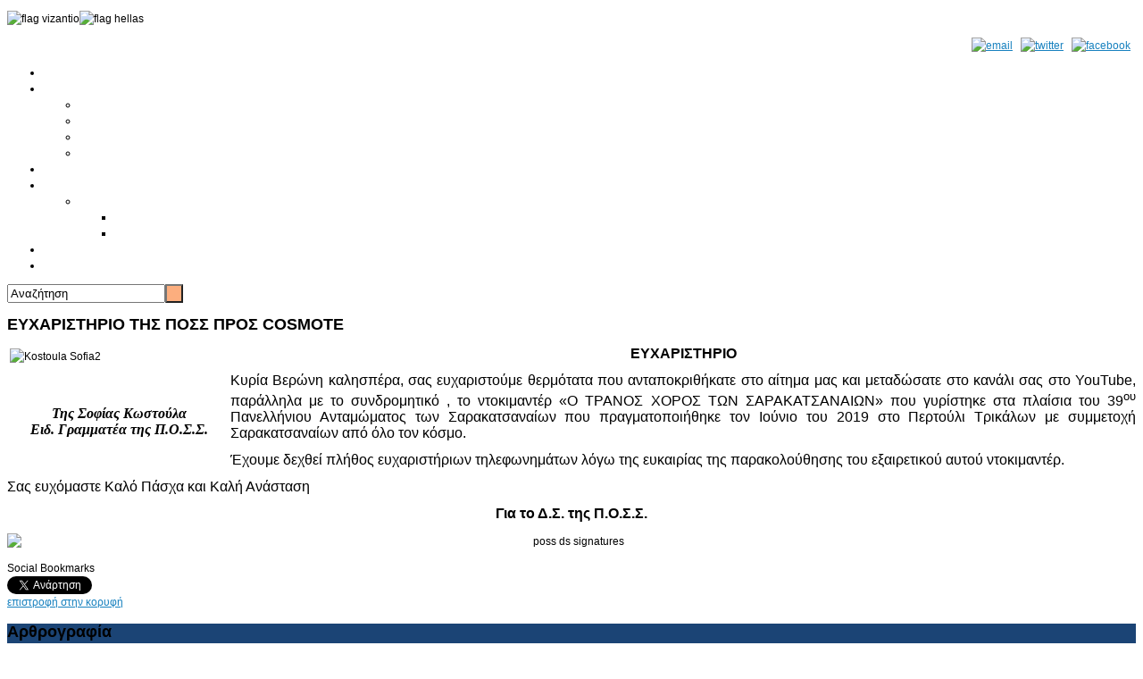

--- FILE ---
content_type: text/html; charset=utf-8
request_url: https://hxwsarakatsanwn.gr/component/k2/item/1003-efxaristirio-tis-poss-pros-cosmote
body_size: 6662
content:
<!DOCTYPE html PUBLIC "-//W3C//DTD XHTML 1.0 Transitional//EN" "http://www.w3.org/TR/xhtml1/DTD/xhtml1-transitional.dtd">
<html prefix="og: http://ogp.me/ns#" xmlns="http://www.w3.org/1999/xhtml" xml:lang="el-gr" lang="el-gr" >
    <head>
	<link href="/images/favicon.ico" rel="shortcut icon" type="image/vnd.microsoft.icon" />
          <base href="https://hxwsarakatsanwn.gr/component/k2/item/1003-efxaristirio-tis-poss-pros-cosmote" />
  <meta http-equiv="content-type" content="text/html; charset=utf-8" />
  <meta name="title" content="ΕΥΧΑΡΙΣΤΗΡΙΟ ΤΗΣ ΠΟΣΣ ΠΡΟΣ COSMOTE" />
  <meta name="author" content="Π.Ο.Σ.Σ." />
  <meta property="og:url" content="https://hxwsarakatsanwn.gr/component/k2/item/1003-efxaristirio-tis-poss-pros-cosmote" />
  <meta property="og:title" content="ΕΥΧΑΡΙΣΤΗΡΙΟ ΤΗΣ ΠΟΣΣ ΠΡΟΣ COSMOTE" />
  <meta property="og:type" content="article" />
  <meta property="og:description" content="  Της Σοφίας ΚωστούλαΕιδ. Γραμματέα της Π.Ο.Σ.Σ.   ΕΥΧΑΡΙΣΤΗΡΙΟ Κυρία Βερώνη καλησπέρα, σας ευχαριστούμε θερμότατα που ανταποκριθήκατε στο α..." />
  <meta name="description" content="  Της Σοφίας ΚωστούλαΕιδ. Γραμματέα της Π.Ο.Σ.Σ.   ΕΥΧΑΡΙΣΤΗΡΙΟ Κυρία Βερώνη καλησπέρα, σας ευχαριστούμε θερμότατα που ανταποκριθήκατε στο α..." />
  <meta name="generator" content="Joomla! - Open Source Content Management" />
  <title>ΕΥΧΑΡΙΣΤΗΡΙΟ ΤΗΣ ΠΟΣΣ ΠΡΟΣ COSMOTE</title>
  <link href="/favicon.ico" rel="shortcut icon" type="image/vnd.microsoft.icon" />
  <link href="https://hxwsarakatsanwn.gr/component/search/?id=1003:efxaristirio-tis-poss-pros-cosmote&amp;format=opensearch" rel="search" title="Αναζήτηση Ηχώ των Σαρακατσαναίων" type="application/opensearchdescription+xml" />
  <link rel="stylesheet" href="https://cdnjs.cloudflare.com/ajax/libs/magnific-popup.js/1.1.0/magnific-popup.min.css" type="text/css" />
  <link rel="stylesheet" href="https://cdnjs.cloudflare.com/ajax/libs/simple-line-icons/2.4.1/css/simple-line-icons.min.css" type="text/css" />
  <link rel="stylesheet" href="/components/com_k2/css/k2.css?v=2.9.0" type="text/css" />
  <link rel="stylesheet" href="/plugins/system/rokbox/themes/light/rokbox-style.css" type="text/css" />
  <link rel="stylesheet" href="/libraries/gantry/css/grid-12.css" type="text/css" />
  <link rel="stylesheet" href="/libraries/gantry/css/gantry.css" type="text/css" />
  <link rel="stylesheet" href="/libraries/gantry/css/joomla.css" type="text/css" />
  <link rel="stylesheet" href="/templates/theme1067/css/style1.css" type="text/css" />
  <link rel="stylesheet" href="/templates/theme1067/css/sizes.php" type="text/css" />
  <link rel="stylesheet" href="/templates/theme1067/css/template.css" type="text/css" />
  <link rel="stylesheet" href="/templates/theme1067/css/tooltips.css" type="text/css" />
  <link rel="stylesheet" href="/templates/theme1067/css/prettyPhoto.css" type="text/css" />
  <link rel="stylesheet" href="/templates/theme1067/css/framework-reset.css" type="text/css" />
  <link rel="stylesheet" href="http://fonts.googleapis.com/css?family=Special+Elite" type="text/css" />
  <link rel="stylesheet" href="/templates/theme1067/css/fusionmenu.css" type="text/css" />
  <style type="text/css">

						/* K2 - Magnific Popup Overrides */
						.mfp-iframe-holder {padding:10px;}
						.mfp-iframe-holder .mfp-content {max-width:100%;width:100%;height:100%;}
						.mfp-iframe-scaler iframe {background:#fff;padding:10px;box-sizing:border-box;box-shadow:none;}
					body {background:;}#rt-top {background:;}#rt-top .rt-container {background:;}#rt-header {background:;}#rt-header .rt-container {background:;}#rt-menu {background:;}#rt-menu .rt-container {background:;}#rt-showcase {background:;}#rt-showcase .rt-container {background:;}#rt-feature {background:;}#rt-feature .rt-container {background:;}#rt-utility {background:;}#rt-utility .rt-container {background:;}#rt-maintop {background:;}#rt-maintop .rt-container {background:;}#rt-main {background:;}#rt-main .rt-container {background:;}#rt-mainbottom {background:;}#rt-mainbottom .rt-container {background:;}#rt-bottom {background:;}#rt-bottom .rt-container {background:;}#rt-footer {background: #1B4475;}#rt-footer .rt-container {background:;}#rt-copyright {background: #1B4475;}#rt-copyright .rt-container {background:;}body a {color:#1781bf;}body a:hover {color:#000000; }a.moduleItemReadMore, a.k2ReadMore {color:#393033; background:#fcae7e;}a.moduleItemReadMore:hover, a.k2ReadMore:hover {color:#ffffff;background:#1781bf;}div.itemCommentsForm form input#submitCommentButton, input[type="submit"], button.button ,.component-content div.toggle-editor a{color:#393033; background:#fcae7e;}div.itemCommentsForm form input#submitCommentButton:hover, input[type="submit"]:hover, button.button:hover,.component-content div.toggle-editor a:hover {color:#ffffff;background:#1781bf;}.menutop li.root {background:;}.menutop li.root > .item {color:#ffffff;}.menutop li.root:hover, .menutop li.root.active, .menutop li.root.f-mainparent-itemfocus{
					 background:;}.menutop li.root:hover > .item, .menutop li.root.active > .item, .menutop li.root.f-mainparent-itemfocus > .item{
					 color:#ffffff;}.menutop ul {background:;}.menutop ul li > .item {color:#ffffff; background:;}.menutop ul li > .item:hover, .menutop ul li.active > .item, .menutop ul li.f-menuparent-itemfocus > .item{
					 color:#ffffff; background:;}{background:;}{background:;}{background:;}body {font-family:Arial, Helvetica, sans-serif; font-size:12px; line-height:18px; color:#000000; }body #rt-logo {width:391px;height:105px;}
  </style>
  <script src="https://cdnjs.cloudflare.com/ajax/libs/jquery/1.7.2/jquery.min.js" type="text/javascript"></script>
  <script src="https://cdnjs.cloudflare.com/ajax/libs/magnific-popup.js/1.1.0/jquery.magnific-popup.min.js" type="text/javascript"></script>
  <script src="/media/k2/assets/js/k2.frontend.js?v=2.9.0&amp;sitepath=/" type="text/javascript"></script>
  <script src="/media/system/js/mootools-core.js" type="text/javascript"></script>
  <script src="/media/system/js/core.js" type="text/javascript"></script>
  <script src="/media/system/js/mootools-more.js" type="text/javascript"></script>
  <script src="/plugins/system/rokbox/rokbox.js" type="text/javascript"></script>
  <script src="https://ajax.googleapis.com/ajax/libs/jquery/1.7.1/jquery.min.js" type="text/javascript"></script>
  <script src="https://ajax.googleapis.com/ajax/libs/jqueryui/1.8.16/jquery-ui.min.js" type="text/javascript"></script>
  <script src="/libraries/gantry/js/gantry-totop.js" type="text/javascript"></script>
  <script src="/libraries/gantry/js/browser-engines.js" type="text/javascript"></script>
  <script src="/templates/theme1067/js/jQuery.ScrollTo.js" type="text/javascript"></script>
  <script src="/templates/theme1067/js/tooltips.js" type="text/javascript"></script>
  <script src="/templates/theme1067/js/jquery.tipsy.js" type="text/javascript"></script>
  <script src="/templates/theme1067/js/jquery.prettyPhoto.js" type="text/javascript"></script>
  <script src="/templates/theme1067/js/scripts.js" type="text/javascript"></script>
  <script src="/modules/mod_roknavmenu/themes/fusion/js/fusion.js" type="text/javascript"></script>
  <script type="text/javascript">
var rokboxPath = '/plugins/system/rokbox/';
		if (typeof(RokBox) !== 'undefined') {
			window.addEvent('domready', function() {
				var rokbox = new RokBox({
					'className': 'rokbox',
					'theme': 'light',
					'transition': Fx.Transitions.Quad.easeOut,
					'duration': 200,
					'chase': 40,
					'frame-border': 20,
					'content-padding': 0,
					'arrows-height': 35,
					'effect': 'quicksilver',
					'captions': 0,
					'captionsDelay': 800,
					'scrolling': 0,
					'keyEvents': 1,
					'overlay': {
						'background': '#000000',
						'opacity': 0.85,
						'duration': 200,
						'transition': Fx.Transitions.Quad.easeInOut
					},
					'defaultSize': {
						'width': 640,
						'height': 460
					},
					'autoplay': 'true',
					'controller': 'false',
					'bgcolor': '#f3f3f3',
					'youtubeAutoplay': 0,
					'youtubeHighQuality': 0,
					'vimeoColor': '00adef',
					'vimeoPortrait': 0,
					'vimeoTitle': 0,
					'vimeoFullScreen': 1,
					'vimeoByline': 0
				});
			});
		};		(function(i,s,o,g,r,a,m){i['GoogleAnalyticsObject']=r;i[r]=i[r]||function(){
		(i[r].q=i[r].q||[]).push(arguments)},i[r].l=1*new Date();a=s.createElement(o),
		m=s.getElementsByTagName(o)[0];a.async=1;a.src=g;m.parentNode.insertBefore(a,m)
		})(window,document,'script','//www.google-analytics.com/analytics.js','__gaTracker');
		__gaTracker('create', 'UA-39259659-13', 'auto');
		__gaTracker('send', 'pageview');
	window.addEvent('domready', function() {                new Fusion('ul.menutop', {
                    pill: 0,
                    effect: 'slide and fade',
                    opacity:  1,
                    hideDelay:  500,
                    centered:  0,
                    tweakInitial: {'x': 0, 'y': 0},
                    tweakSubsequent: {'x':  0, 'y':  -2},
                    tweakSizes: {'width': 0, 'height': 0},
                    menuFx: {duration:  300, transition: Fx.Transitions.Circ.easeOut},
                    pillFx: {duration:  400, transition: Fx.Transitions.Back.easeOut}
                });
            
});

  </script>
			
			<script type="text/javascript">
				$.noConflict();
			</script>
			
			    </head>
	
	<body  class="cssstyle-style1 menu-type-fusionmenu col12" id="home">

			<div id="rt-iewarn">
				<div class="rt-container">
										<div class="clear"></div>
				</div>
			</div>
	
		<div class="wrapper homepage">
									<div id="rt-top" >
				<div class="rt-container">
					<div class="rt-grid-9 rt-alpha">
    	<div class="rt-block">
		<a href="/" id="rt-logo"></a>
	</div>
	
</div>
<div class="rt-grid-3 rt-omega">
        <div class="clear"></div>
		<!--<div id="rt-login-button">
    <div class="rt-block">-->
		
		<!--<span class="account"></span>-->
		
						<!--<a href="#" title="Login Form" class="buttontext" rel="rokbox[215 320][module=rt-popup]">
					<span>Login</span>
				</a>-->
							<!--<a href="/component/users/?task=user.logout&amp;return=">
					<span></span>
				</a> -->
				<!--<a href="#" title="Login Form" class="buttontext" rel="rokbox[215 320][module=rt-popup]">
					<span>User Menu</span>
				</a>-->
					<!--<span class="or"></span>-->
		
		<!--<a href="/component/users/?view=registration"></a>-->
		<!--</div>
		<div class="clear"></div>
    </div>-->
	
    
                    <div class="rt-block">
                                

<div class="custom"  >
	<p><img src="/images/flags/flag_vizantio.png" alt="flag vizantio" width="100" height="67" /><img src="/images/flags/flag_hellas.png" alt="flag hellas" width="100" height="67" /></p></div>
            </div>
        	                    <div class="rt-block">
                                

<div class="custom"  >
	<p align="right"><span id="cloak78283">Αυτή η διεύθυνση ηλεκτρονικού ταχυδρομείου προστατεύεται από τους αυτοματισμούς αποστολέων ανεπιθύμητων μηνυμάτων. Χρειάζεται να ενεργοποιήσετε τη JavaScript για να μπορέσετε να τη δείτε.</span><script type='text/javascript'>
 //<!--
 document.getElementById('cloak78283').innerHTML = '';
 var prefix = 'ma' + 'il' + 'to';
 var path = 'hr' + 'ef' + '=';
 var addy78283 = 'info' + '@';
 addy78283 = addy78283 + 'hxwsarakatsanwn' + '.' + 'gr';
 var addy_text78283 = '<img src="/images/social/icon_email.png" alt="email" width="24" />';
 document.getElementById('cloak78283').innerHTML += '<a ' + path + '\'' + prefix + ':' + addy78283 + '\' target="_blank" title="email">'+addy_text78283+'<\/a>';
 //-->
 </script> &nbsp; <a href="https://twitter.com/hxwsarakatsanwn" target="_blank" title="twitter"><img src="/images/social/icon_twitter.png" alt="twitter" width="24" /></a> &nbsp; <a href="https://www.facebook.com/hxw.sarakatsanwn" target="_blank" title="facebook"><img src="/images/social/icon_facebook.png" alt="facebook" width="24" /></a> &nbsp;<img src="/images/blank.gif" alt="" width="5" /></p></div>
            </div>
        	
</div>
					<div class="clear"></div>
				</div>
			</div>
									<div id="rt-header">
				<div class="rt-container">
					<div class="rt-grid-12 rt-alpha rt-omega">
    <div class="rt-fusionmenu">
<div class="nopill">
<div class="rt-menubar">
    <ul class="menutop level1 " >
                        <li class="item101 active root home" >
                            <a class="orphan item bullet" href="https://hxwsarakatsanwn.gr/"  >
                    <span>
                                        Αρχική                                                            </span>
                </a>
            
                    </li>
                                <li class="item127 parent root news" >
                            <span class="daddy item bullet nolink">
                    <span>
                                            Αρθρογραφία                                                            </span>
                </span>
            
                                                <div class="fusion-submenu-wrapper level2" style="width:200px;">
                        
                        <ul class="level2" style="width:200px;">
                                                                                                        <li class="item246 news" >
                            <a class="orphan item bullet" href="/arthografia/last-news"  >
                    <span>
                                        Τελευταία Νέα                                                            </span>
                </a>
            
                    </li>
                                                                                                                                                <li class="item126 news" >
                            <a class="orphan item bullet" href="/arthografia/nea-syllogon"  >
                    <span>
                                        Νέα Συλλόγων                                                            </span>
                </a>
            
                    </li>
                                                                                                                                                <li class="item196 news" >
                            <a class="orphan item bullet" href="/arthografia/genika-arthra"  >
                    <span>
                                        Γενικά Άρθρα                                                            </span>
                </a>
            
                    </li>
                                                                                                                                                <li class="item197 news" >
                            <a class="orphan item bullet" href="/arthografia/eidhseis-sxolia-koinonika"  >
                    <span>
                                        Ειδήσεις - Σχόλια - Κοινωνικά                                                            </span>
                </a>
            
                    </li>
                                                                                            </ul>

                                                <div class="drop-bot"></div>
                    </div>
                                    </li>
                                <li class="item284 root news" >
                            <a class="orphan item bullet" href="/istories-zois"  >
                    <span>
                                        Ιστορίες Ζωής                                                            </span>
                </a>
            
                    </li>
                                <li class="item118 parent root photos" >
                            <a class="daddy item bullet" href="http://www.e-sarakatsanos.gr/" target="_blank" >
                    <span>
                                        Π.Ο.Σ.Σ.                                                            </span>
                </a>
            
                                                <div class="fusion-submenu-wrapper level2" style="width:107px;">
                        
                        <ul class="level2" style="width:107px;">
                                                                                                        <li class="item251 parent photos" >
                            <span class="daddy item bullet nolink">
                    <span>
                                            Ιστορία Π.Ο.Σ.Σ.                                                            </span>
                </span>
            
                                                <div class="fusion-submenu-wrapper level3" style="width:200px;">
                        
                        <ul class="level3" style="width:200px;">
                                                                                                        <li class="item252 photos" >
                            <a class="orphan item bullet" href="/poss/istoriko-poss/istoriko-idrysis-poss"  >
                    <span>
                                        Ιστορικό Ίδρυσης Π.Ο.Σ.Σ.                                                            </span>
                </a>
            
                    </li>
                                                                                                                                                <li class="item253 photos" >
                            <a class="orphan item bullet" href="/poss/istoriko-poss/poss-bio"  >
                    <span>
                                        Βιογραφικό Π.Ο.Σ.Σ.                                                            </span>
                </a>
            
                    </li>
                                                                                            </ul>

                                                <div class="drop-bot"></div>
                    </div>
                                    </li>
                                                                                            </ul>

                                                <div class="drop-bot"></div>
                    </div>
                                    </li>
                                <li class="item250 root charts" >
                            <a class="orphan item bullet" href="/xorhgoi"  >
                    <span>
                                        Χορηγοί                                                            </span>
                </a>
            
                    </li>
                                <li class="item114 root contact" >
                            <a class="orphan item bullet" href="/contact"  >
                    <span>
                                        Επικοινωνία                                                            </span>
                </a>
            
                    </li>
                    </ul>
</div>
</div>
</div>
</div>
					<div class="clear"></div>
				</div>
			</div>
									<div id="rt-menu">
				<div class="rt-container">
							<form action="/component/k2/" method="post">
	<div class="mod_search search_block">
		<label for="mod-search-searchword"> </label><input name="searchword" id="mod-search-searchword" maxlength="20"  class="inputboxsearch_block" type="text" size="20" value="Αναζήτηση"  onblur="if (this.value=='') this.value='Αναζήτηση';" onfocus="if (this.value=='Αναζήτηση') this.value='';" /><input type="submit" value=" " class="buttonsearch_block" onclick="this.form.searchword.focus();"/>	<input type="hidden" name="task" value="search" />
	<input type="hidden" name="option" value="com_search" />
	<input type="hidden" name="Itemid" value="0" />
	</div>
</form>
	
					<div class="clear"></div>
				</div>
			</div>
																								          
			<div id="rt-main" class="mb12">
                <div class="rt-container">
                    <div class="rt-grid-12 ">
                                                						<div class="rt-block">
	                        <div id="rt-mainbody">
								<div class="component-content">
	                            	

<!-- Start K2 Item Layout -->
<span id="startOfPageId1003"></span>

<div id="k2Container" class="itemView">

<!-- Page title -->
	
	<!-- Plugins: BeforeDisplay -->
	
	<!-- K2 Plugins: K2BeforeDisplay -->
	
	
<!-- Item Header START -->
	<div class="itemHeader">

<!-- Item title -->
				
						
			<h2 class="itemTitle">
				ΕΥΧΑΡΙΣΤΗΡΙΟ ΤΗΣ ΠΟΣΣ ΠΡΟΣ COSMOTE
				
			</h2>
				
<!-- Item Rating -->
			
<!-- Item Author -->
				
<!-- Item category -->
				
<!-- Date created -->
		
<!-- Anchor link to comments below - if enabled -->
					</div>
<!-- Item Header END -->


	<!-- Plugins: AfterDisplayTitle -->
	
	<!-- K2 Plugins: K2AfterDisplayTitle -->
	
		

	
<!-- Item Body START-->
	<div class="itemBody">

		<!-- Plugins: BeforeDisplayContent -->
		
		<!-- K2 Plugins: K2BeforeDisplayContent -->
			
	

			
<!-- Item Image -->
				

<!-- Item introtext -->
					<div class="itemFullText">
				<table style="width: 250px;" align="left">
<tbody>
<tr>
<td><img src="http://hxwsarakatsanwn.gr/images/Kostoula-Sofia2.jpg" alt="Kostoula Sofia2" style="display: block; margin-left: auto; margin-right: auto;" /></td>
</tr>
<tr>
<td align="center">
<p>&nbsp;</p>
<span style="font-family: times new roman, times;"><em><strong><span style="font-family: times new roman, times; font-size: 12pt;">Της Σοφίας Κωστούλα</span></strong></em></span><br /><span style="font-family: times new roman, times;"><em><strong><span style="font-family: times new roman, times; font-size: 12pt;">Ειδ. Γραμματέα της Π.Ο.Σ.Σ.</span></strong></em></span>
<p>&nbsp;</p>
</td>
</tr>
</tbody>
</table>
<p style="text-align: center;"><span style="font-size: 12pt;"><strong>ΕΥΧΑΡΙΣΤΗΡΙΟ</strong></span></p>
<p style="text-align: justify;"><span style="font-size: 12pt;">Κυρία Βερώνη καλησπέρα, σας ευχαριστούμε θερμότατα που ανταποκριθήκατε στο αίτημα μας και μεταδώσατε στο κανάλι σας στο YouTube, παράλληλα με το συνδρομητικό , το ντοκιμαντέρ «Ο ΤΡΑΝΟΣ ΧΟΡΟΣ ΤΩΝ ΣΑΡΑΚΑΤΣΑΝΑΙΩΝ» που γυρίστηκε στα πλαίσια του 39<sup>ου</sup> Πανελλήνιου Ανταμώματος των Σαρακατσαναίων που πραγματοποιήθηκε τον Ιούνιο του 2019 στο Περτούλι Τρικάλων με συμμετοχή Σαρακατσαναίων από όλο τον κόσμο.</span></p>
<p style="text-align: justify;"><span style="font-size: 12pt;">Έχουμε δεχθεί πλήθος ευχαριστήριων τηλεφωνημάτων λόγω της ευκαιρίας της παρακολούθησης του εξαιρετικού αυτού ντοκιμαντέρ.</span></p>
<p style="text-align: justify;"><span style="font-size: 12pt;">Σας ευχόμαστε Καλό Πάσχα και Καλή Ανάσταση</span></p>
<p style="text-align: center;"><span style="font-size: 12pt;"><strong>Για το Δ.Σ. της Π.Ο.Σ.Σ.</strong></span><strong><br /></strong></p>
<p style="text-align: center;"><img src="http://www.hxwsarakatsanwn.gr/images/poss-ds-signatures.jpg" alt="poss ds signatures" style="display: block; margin-left: auto; margin-right: auto;" /></p>			</div>
		
		<div class="clr"></div>
		

<!-- Item extra fields -->
				

		
		<!-- Plugins: AfterDisplayContent -->
		
		<!-- K2 Plugins: K2AfterDisplayContent -->
		
		<div class="clr"></div>
	</div>
<!-- Item Body END-->


<!-- Item Social Buttons -->
									<div class="social-button">
						<span class="label">Social Bookmarks</span>
						<!-- AddThis Button BEGIN -->
<div class="addthis_toolbox addthis_default_style addthis_32x32_style ">
<a class="addthis_button_facebook"></a>
<a class="addthis_button_twitter"></a>
<a class="addthis_button_google_plusone_share"></a>
<a class="addthis_button_email"></a>
<a class="addthis_button_print"></a>
<a class="addthis_button_favorites"></a>
<a class="addthis_button_compact"></a>
</div>
<script type="text/javascript" src="http://s7.addthis.com/js/300/addthis_widget.js#pubid=xa-4efc06d355052c2c"></script>
<!-- AddThis Button END -->					</div>
				


	
<!-- Social sharing -->
			<div class="itemSocialSharing">

						<!-- Twitter Button -->
			<div class="itemTwitterButton">
				<a href="https://twitter.com/share" class="twitter-share-button" data-count="horizontal">Tweet</a><script type="text/javascript" src="//platform.twitter.com/widgets.js"></script>
			</div>
						
						<!-- Facebook Button -->
			<div class="itemFacebookButton">
				<div id="fb-root"></div>
				<script type="text/javascript">
					(function(d, s, id) {
					var js, fjs = d.getElementsByTagName(s)[0];
					if (d.getElementById(id)) {return;}
					js = d.createElement(s); js.id = id;
					js.src = "//connect.facebook.net/en_US/all.js#appId=177111755694317&xfbml=1";
					fjs.parentNode.insertBefore(js, fjs);
					}(document, 'script', 'facebook-jssdk'));
				</script>
				<div class="fb-like" data-send="false" data-width="200" data-show-faces="true"></div>
			</div>
			
						<!-- Google +1 Button -->
			<div class="itemGooglePlusOneButton">	
				<g:plusone annotation="inline" width="120"></g:plusone>
				<script type="text/javascript">
				(function() {
					window.___gcfg = {lang: 'en'}; // Define button default language here
				var po = document.createElement('script'); po.type = 'text/javascript'; po.async = true;
				po.src = 'https://apis.google.com/js/plusone.js';
				var s = document.getElementsByTagName('script')[0]; s.parentNode.insertBefore(po, s);
				})();
				</script>
			</div>
					
			<div class="clr"></div>
		</div>
		
	

		
	

		
	

	
				
		
		
	
	<div class="clr"></div>
	
	

	


	
	<!-- Plugins: AfterDisplay -->
	
	<!-- K2 Plugins: K2AfterDisplay -->
		
	

	
		
	

			<div class="itemBackToTop">
			<a class="k2Anchor" href="/arthografia/nea-syllogon/item/1003-efxaristirio-tis-poss-pros-cosmote#startOfPageId1003">
				επιστροφή στην κορυφή			</a>
		</div>
	
	<div class="clr"></div>
</div>
<!-- End K2 Item Layout -->
<!-- JoomlaWorks "K2" (v2.9.0) | Learn more about K2 at http://getk2.org -->


								</div>
	                        </div>
						</div>
                                                                    </div>
                        
                       <div class="clear"></div>
                </div>
            </div>
												
			<div class="push"></div>
		</div>
		
		<div id="footer">
			<div class="footer-container">
								<div id="rt-footer">
					<div class="rt-container">
						<div class="rt-grid-4 rt-alpha">
                    <div class="video_list">
                    <div class="rt-block">
                				<div class="module-title">
                	<h2 class="title">Αρθρογραφία</h2>
				</div>
                                
<ul class="menu">
<li id="item-247"><a href="/arthografia/last-news" ><span>Τελευταία Νέα</span></a></li><li id="item-176"><a href="/arthografia/nea-syllogon" ><span>Νέα Συλλόγων</span></a></li><li id="item-177"><a href="/arthografia/genika-arthra" ><span>Γενικά Άρθρα</span></a></li><li id="item-178"><a href="/arthografia/eidhseis-sxolia-koinonika" ><span>Ειδήσεις - Σχόλια - Κοινωνικά</span></a></li></ul>            </div>
                </div>
		
</div>
<div class="rt-grid-4">
                    <div class="video_list">
                    <div class="rt-block">
                				<div class="module-title">
                	<h2 class="title">Διάφορα</h2>
				</div>
                                
<ul class="menu">
<li id="item-179"><a href="http://www.e-sarakatsanos.gr/" target="_blank" ><span>Π.Ο.Σ.Σ.</span></a></li><li id="item-180"><a href="/contact" ><span>Επικοινωνία</span></a></li></ul>            </div>
                </div>
		                    <div class="rt-block">
                                
<ul class="menu">
<li id="item-206"><a href="/sitemap" ><span>Χάρτης Πλοήγησης</span></a></li></ul>            </div>
        	
</div>
<div class="rt-grid-4 rt-omega">
                    <div class="video_list">
                    <div class="rt-block">
                				<div class="module-title">
                	<h2 class="title">Ηχώ των Σαρακατσαναίων</h2>
				</div>
                                

<div class="customvideo_list"  >
	<p style="color:#fff;"><em>Όργανο της</em> <br /><strong>Π</strong>ανελλήνιας <strong>Ο</strong>μοσπονδίας <br /><strong>Σ</strong>υλλόγων <strong>Σ</strong>αρακατσαναίων <br /><br />τηλ. <strong>2310-840830</strong></p></div>
            </div>
                </div>
		
</div>
						<div class="clear"></div>
					</div>
				</div>
												<div id="rt-copyright">
					<div class="rt-container">
						<div class="rt-grid-12 rt-alpha rt-omega">
    			
			<div class="clear"></div>
			<div class="rt-block">
				<p class="icap">
				    <a href="http://www.icapwebsolutions.gr" title="Κατασκευή Ιστοσελίδων" target="_blank"><img src="http://www.hxwsarakatsanwn.gr/templates/theme1067/images/LogoIWS3.png" alt="Κατασκευή Ιστοσελίδων"></a>
				</p>
				<p class="copyright">
					<span class="sitename">Ηχώ των Σαρακατσαναίων </span>
					&copy;
					<span class="date"> 2026</span>
					<span class="footerText">Με την επιφύλαξη παντός δικαιώματος</span> 
				</p>
			</div>
			
		<div class="clear"></div>
		<div class="rt-block totop">
			<a href="#" id="gantry-totop">Scroll to Top</a>
		</div>
		
</div>
						<div class="clear"></div>
					</div>
				</div>
																			</div>
		</div>
	</body>
</html>


--- FILE ---
content_type: text/html; charset=utf-8
request_url: https://accounts.google.com/o/oauth2/postmessageRelay?parent=https%3A%2F%2Fhxwsarakatsanwn.gr&jsh=m%3B%2F_%2Fscs%2Fabc-static%2F_%2Fjs%2Fk%3Dgapi.lb.en.2kN9-TZiXrM.O%2Fd%3D1%2Frs%3DAHpOoo_B4hu0FeWRuWHfxnZ3V0WubwN7Qw%2Fm%3D__features__
body_size: 162
content:
<!DOCTYPE html><html><head><title></title><meta http-equiv="content-type" content="text/html; charset=utf-8"><meta http-equiv="X-UA-Compatible" content="IE=edge"><meta name="viewport" content="width=device-width, initial-scale=1, minimum-scale=1, maximum-scale=1, user-scalable=0"><script src='https://ssl.gstatic.com/accounts/o/2580342461-postmessagerelay.js' nonce="3LfVdCiPB7vl1tMfAd8VzQ"></script></head><body><script type="text/javascript" src="https://apis.google.com/js/rpc:shindig_random.js?onload=init" nonce="3LfVdCiPB7vl1tMfAd8VzQ"></script></body></html>